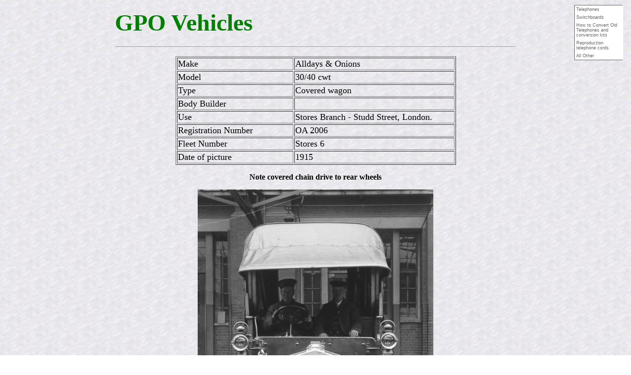

--- FILE ---
content_type: text/html
request_url: https://www.britishtelephones.com/vehicles/flatbeds/001.htm
body_size: 1404
content:
<!DOCTYPE HTML PUBLIC "-//W3C//DTD HTML 3.2 FINAL//EN">
<html>

<head>

<title>Alldays and Onions - 30 cwt GPO covered stores wagon - 1915</title>
<meta name="description" content="GPO Vehicles - Alldays and Onions 30cwt">
</head>

<body background="../../pictures/back9.gif" bgcolor="#FFFFFF">
<div align="center">
<table width="66%"  border="0" cellpadding="0" cellspacing="10"
bgcolor="#FFFFFF" height="644" background="../../back9.gif">    <tr>        
		<td height="71" align="left" valign="top">
		<h1><b><font size="7" color="#008000">GPO Vehicles</font></b></h1>
		<hr></td>    </tr>    <tr>        
	<td valign="top">

<div align="center">
  <center>
  <table border="1" width="70%">
    <tr>
      <td width="42%"><font size="4">Make</font></td>
      <td width="58%"><font size="4">Alldays &amp; Onions</font></td>
    </tr>
    <tr>
      <td width="42%"><font size="4">Model</font></td>
      <td width="58%"><font size="4">30/40 cwt</font></td>
    </tr>
    <tr>
      <td width="42%"><font size="4">Type</font></td>
      <td width="58%"><font size="4">Covered wagon</font></td>
    </tr>
    <tr>
      <td width="42%"><font size="4">Body Builder</font></td>
      <td width="58%">&nbsp;</td>
    </tr>
    <tr>
      <td width="42%"><font size="4">Use</font></td>
      <td width="58%"><font size="4">Stores Branch -
        Studd Street, London.</font></td>
    </tr>
    <tr>
      <td width="42%"><font size="4">Registration Number</font></td>
      <td width="58%"><font size="4">OA 2006</font></td>
    </tr>
    <tr>
      <td width="42%"><font size="4">Fleet Number</font></td>
      <td width="58%"><font size="4">Stores 6</font></td>
    </tr>
    <tr>
      <td width="42%"><font size="4">Date of picture</font></td>
      <td width="58%"><font size="4">1915</font></td>
    </tr>
  </table>
  </center>
</div>

<p align="center"><b>Note covered chain drive to rear wheels</b>
</p>

<p align="center"><img border="0" src="pict0001.jpg"></p>

<p align="center">&nbsp;
</p>

<p align="center"><img border="0" src="pict0002.jpg">
</p>

<p align="center">&nbsp;
</p>

<p align="center"><img border="0" src="pict0003.jpg">
</p>

&nbsp;</td>        
	   </tr>    <tr>        
		<td height="138" valign=top>&nbsp;<table CELLPADDING="0" CELLSPACING="0" WIDTH="681" BORDER="0" align="center"
bgcolor="#00A5C6" height="13">
  <tr>
    <b><td align="center" valign="middle" width="180"
    style="border-style: ridge; border-color: #00FFFF" bordercolor="#00FFFF" height="30"><font
    size="3" color="#FFFFFF"><a href onClick="parent.history.back(); return false;"
    onMouseOver="self.status='Back'; return true;"><b><u>BACK</u></b></a> </font></b></td>
    <td align="center" valign="middle" width="195"
    style="border-style: ridge; border-color: #00FFFF" bordercolor="#00FFFF" height="30"><font
    size="3" color="#FFFFFF"><b><a href="../../homepage.htm">Home page</a></b> </font></td>
    <td align="center" valign="middle" width="171"
    style="border-style: ridge; border-color: #00FFFF" bordercolor="#00FFFF" height="30"><b><font
    size="3" color="#FFFFFF"><a href="../../telelist.htm">BT/GPO Telephones</a> </font></b></td>
    <td align="center" valign="middle" width="174"
    style="border-style: ridge; border-color: #00FFFF" bordercolor="#00FFFF" height="30">
      <b><a href="../../search.html">Search the Site</a></b></td>
    <td align="center" valign="middle" width="180"
    style="border-style: ridge; border-color: #00FFFF" bordercolor="#00FFFF" height="30">
    <b>
      <font size="3" color="#FFFFFF"><a href="../../vehicles.htm">Vehicles Home
      Page</a></font></b></td>
    <td align="center" valign="middle" width="180"
    style="border-style: ridge; border-color: #00FFFF" bordercolor="#00FFFF" height="30"><b><font
    size="3" color="#FFFFFF"><a href="../../qfmenu.htm">Quick Find</a> </font></b></td>
    <td align="center" valign="middle" width="209"
    style="border-style: ridge; border-color: #00FFFF" bordercolor="#00FFFF" height="30"><b><font
    size="3" color="#FFFFFF"><a href="../../menusys.htm">All Telephone Systems</a> </font></b></td>
  </tr>
</table>

		</b><hr>            <p><P>
		<h5>Last revised: 
<!--webbot bot="TimeStamp"
s-type="EDITED" s-format="%B %d, %Y" startspan -->May 28, 2022<!--webbot bot="TimeStamp" endspan i-checksum="11261" --></h5>
<br><b>FM3</b></p>
<SCRIPT language=JavaScript>
	/*
	 Milonic DHTML Website Navigation Menu - Version 3.4
	 Written by Andy Woolley - Copyright 2002 (c) Milonic Solutions Limited. All Rights Reserved.
	 Please visit http://www.milonic.co.uk/menu or e-mail menu3@milonic.com for more information.
	 
	 The Free use of this menu is only available to Non-Profit, Educational & Personal web sites.
	 Commercial and Corporate licenses  are available for use on all other web sites & Intranets.
	 All Copyright notices MUST remain in place at ALL times and, please keep us informed of your 
	 intentions to use the menu and send us your URL.
	*/
</SCRIPT>	
<SCRIPT language=JavaScript src="../java/stdmenu_array_lev3.js" type=text/javascript></SCRIPT>
<SCRIPT language=JavaScript src="../java/mmenu.js" type=text/javascript></SCRIPT>
<script language=javascript>
function setValue()
{
	mn=getMenuByName("FollowMain")
	menu=eval("menu"+mn)
	menu[10]=parseInt(document.f1.t1.value)
}
</script>
</p>        </td>    </tr>
</table>
</div>
<SCRIPT language=JavaScript>
	/*
	 Milonic DHTML Website Navigation Menu - Version 3.4
	 Written by Andy Woolley - Copyright 2002 (c) Milonic Solutions Limited. All Rights Reserved.
	 Please visit http://www.milonic.co.uk/menu or e-mail menu3@milonic.com for more information.
	 
	 The Free use of this menu is only available to Non-Profit, Educational & Personal web sites.
	 Commercial and Corporate licenses  are available for use on all other web sites & Intranets.
	 All Copyright notices MUST remain in place at ALL times and, please keep us informed of your 
	 intentions to use the menu and send us your URL.
	*/
</SCRIPT>	
<SCRIPT language=JavaScript src="../../java/stdmenu_array_lev3.js" type=text/javascript></SCRIPT>
<SCRIPT language=JavaScript src="../../java/mmenu.js" type=text/javascript></SCRIPT>
<script language=javascript>
function setValue()
{
	mn=getMenuByName("FollowMain")
	menu=eval("menu"+mn)
	menu[10]=parseInt(document.f1.t1.value)
}
</script>
</body>
</html>


--- FILE ---
content_type: application/javascript
request_url: https://www.britishtelephones.com/vehicles/java/stdmenu_array_lev3.js
body_size: 3128
content:

/*
 Milonic DHTML Menu
 Written by Andy Woolley
 Copyright 2002 (c) Milonic Solutions. All Rights Reserved.
 Plase vist http://www.milonic.co.uk/menu or e-mail menu3@milonic.com
 You may use this menu on your web site free of charge as long as you place prominent links to http://www.milonic.co.uk/menu and
 your inform us of your intentions with your URL AND ALL copyright notices remain in place in all files including your home page
 Comercial support contracts are available on request if you cannot comply with the above rules.

 Please note that major changes to this file have been made and is not compatible with earlier versions..

 You no longer need to number your menus as in previous versions.
 The new menu structure allows you to name the menu instead. This means that you can remove menus and not break the system.
 The structure should also be much easier to modify, add & remove menus and menu items.

 If you are having difficulty with the menu please read the FAQ at http://www.milonic.co.uk/menu/faq.php before contacting us.

 Please note that the above text CAN be erased if you wish as long as copyright notices remain in place.
*/

//The following line is critical for menu operation, and MUST APPEAR ONLY ONCE.
menunum=0;menus=new Array();_d=document;function addmenu(){menunum++;menus[menunum]=menu;}function dumpmenus(){mt="<script language=JavaScript>";for(a=1;a<menus.length;a++){mt+=" menu"+a+"=menus["+a+"];"}mt+="<\/script>";_d.write(mt)}
//Please leave the above line intact. The above also needs to be enabled if it not already enabled unless you have more than one _array.js file


////////////////////////////////////
// Editable properties START here //
////////////////////////////////////

timegap=500                   // The time delay for menus to remain visible
followspeed=5                 // Follow Scrolling speed
followrate=50                 // Follow Scrolling Rate
suboffset_top=5               // Sub menu offset Top position
suboffset_left=10             // Sub menu offset Left position



ScrollingSampStyle=[          // ScrollingSampStyle is an array of properties. You can have as many property arrays as you need
"666666",                     // Mouse Off Font Color
"ffffff",                     // Mouse Off Background Color (use zero for transparent in Netscape 6)
"000000",                     // Mouse On Font Color
"ff9933",                     // Mouse On Background Color
"666666",                     // Menu Border Color
"9",                         // Font Size (default is px but you can specify mm, pt or a percentage)
"normal",                     // Font Style (italic or normal)
"normal",                     // Font Weight (bold or normal)
"comic sans ms,verdana,helvetica",// Font Name
3,                            // Menu Item Padding or spacing
,                             // Sub Menu Image (Leave this blank if not needed)
0,                            // 3D Border & Separator bar
,                             // 3D High Color
,                             // 3D Low Color
,                             // Current Page Item Font Color (leave this blank to disable)
,                             // Current Page Item Background Color (leave this blank to disable)
,                             // Top Bar image (Leave this blank to disable)
,                             // Menu Header Font Color (Leave blank if headers are not needed)
,                             // Menu Header Background Color (Leave blank if headers are not needed)
,                             // Menu Item Separator Color
]


addmenu(menu=[
"FollowMain",                 // Menu Name - This is needed in order for this menu to be called
10,                          // Menu Top - The Top position of this menu in pixels
620,                           // Menu Left - The Left position of this menu in pixels
100,                          // Menu Width - Menus width in pixels
1,                            // Menu Border Width
"right",                             // Screen Position - here you can use "center;left;right;middle;top;bottom" or a combination of "center:middle"
ScrollingSampStyle,           // Properties Array - this array is declared higher up as you can see above
1,                            // Always Visible - allows this menu item to be visible at all time (1=on or 0=off)
,                             // Alignment - sets this menu elements text alignment, values valid here are: left, right or center
"Fade(duration=0.2);Shadow(color=777777, Direction=135, Strength=5)",// Filter - Text variable for setting transitional effects on menu activation - see above for more info
1,                            // Follow Scrolling Top Position - Tells this menu to follow the user down the screen on scroll placing the menu at the value specified.
0,                            // Horizontal Menu - Tells this menu to display horizontaly instead of top to bottom style (1=on or 0=off)
0,                            // Keep Alive - Keeps the menu visible until the user moves over another menu or clicks elsewhere on the page (1=on or 0=off)
,                             // Position of TOP sub image left:center:right
,                             // Set the Overall Width of Horizontal Menu to specified width or 100% and height to a specified amount
0,                            // Right To Left - Used in Hebrew for example. (1=on or 0=off)
0,                            // Open the Menus OnClick - leave blank for OnMouseover (1=on or 0=off)
,                             // ID of the div you want to hide on MouseOver (useful for hiding form elements)
,                             // Background image for menu Color must be set to transparent for this to work
0,                            // Scrollable Menu
,                             // Miscellaneous Menu Properties
,"Telephones","show-menu=Telephones",,,0
,"Switchboards","show-menu=Switchboards","#",,0
,"How to Convert Old Telephones and conversion kits","../../pstconv1.htm",,,0
,"Reproduction telephone cords","../../telephonecords/cords.htm",,,0
,"All Other","show-menu=AllOther","#",,0
])


addmenu(menu=[
"Collectors",
,
,
180,
1,
,
ScrollingSampStyle,
0,
,
"Fade(duration=0.2);Shadow(color=777777, Direction=135, Strength=5)",
0,
0,
0,
,
,
0,
0,
,
,
0,
,
,"200 type Information","../../t200info.htm",,,0
,"300 type Information","../../collect.htm",,,0
,"Candlestick","../../candleco.htm",,,0
,"Converting Old Telephones","../../pstconv1.htm",,,0
,"Reproduction Telephones","../../reproind.htm",,,0

])

addmenu(menu=[
"Teleparts",
,
,
180,
1,
,
ScrollingSampStyle,
0,
,
"Fade(duration=0.2);Shadow(color=777777, Direction=135, Strength=5)",
0,
0,
0,
,
,
0,
0,
,
,
0,
,
,"Earpieces","../../menuear.htm",,,0
,"Induction Coils","../../menucoili.htm",,,0
,"Mouthpieces","../../menumout.htm",,,0
,"Receiver Insets","../../menureci.htm",,,0
,"Switches","../../switches.htm",,,0
,"Transmitters","../../menutran.htm",,,0
])


addmenu(menu=[
"ALLOther",
,
,
160,
1,
,
ScrollingSampStyle,
0,
,
"Fade(duration=0.2);Shadow(color=777777, Direction=135, Strength=5)",
0,
0,
0,
,
,
0,
0,
,
,
0,
,
,"Search the whole Site","../../search.html",,,1
,"Home Page","../../index.htm",,,0
,"Author","../../homepag2.htm",,,0
,"BPO (GPO/PO/BT) Equipment","show-menu=BPOEquipment","#",,0
,"Collectors Information","show-menu=Collectors","#",,0
,"Company Histories","../../menuhist.htm",,,0
,"Contact Information","../../index.htm",,,0
,"Converting Old Telephones","../../pstconv1.htm",,,0
,"Diagrams and Drawings","../../menudiag.htm",,,0
,"Fault Finding Telephones","../../fault1.htm",,,0
,"Fire Systems","../../menufire.htm",,,0
,"Glossary of Telecom Terminology","../../glossary.htm",,,0
,"How does it work","../../menuhow.htm",,,0
,"Links to other telephone related sites","../../links.htm",,,0
,"Parts for Telephone Systems","../../menupart.htm",,,0
,"Plastics","../../menuplas.htm",,,0
,"Police Systems","../../menupa.htm",,,0
,"Quick Find","../../qfmenu.htm",,,0
,"Signalling Systems","../../menusig.htm",,,0
,"Sounds - ringing tones etc","../../menusnd1.htm",,,0
,"Vehicles","../../vehicles.htm",,,0
,"Wiring Diagrams","../../menuwire.htm",,,0
])

addmenu(menu=[
"BPOEquipment",
,
,
160,
1,
,
ScrollingSampStyle,
0,
,
"Fade(duration=0.2);Shadow(color=777777, Direction=135, Strength=5)",
0,
0,
0,
,
,
0,
0,
,
,
0,
,
,"Amplifiers","../../menuamp.htm",,,0
,"Answer and Recording Machines","../../menuansr.htm",,,0
,"Bells and Bellsets","../../menuaud.htm",,,0
,"Autodials","../../menuauto.htm",,,0
,"Block Terminals","../../bterm.htm",,,0
,"Box Connections","../../boxcon.htm",,,0
,"Buzzers","../../menuaud.htm",,,0
,"Clocks","../../menucloc.htm",,,0
,"Coin Boxes and Payphones","../../menuccb.htm",,,0
,"Conversion of Old Telephones","../../pstconv1.htm",,,0
,"Dials","../../menudial.htm",,,0
,"Handsets","../../menuhand.htm",,,0
,"Headsets","../../menuhead.htm",,,0
,"Hooters","../../menuaud.htm",,,0
,"Keysenders","../../menukeys.htm",,,0
,"Kiosks","../../menukios.htm",,,0
,"Line Jacks","../../menulju.htm",,,0
,"Locks","../../menulock.htm",,,0
,"Meters","../../menumet.htm",,,0
,"Power","show-menu=Power","#",,0
,"Plug and Socket","../../menupst.htm",,,0
,"Telephone Parts","show-menu=Teleparts","#",,0
,"Tone Callers","../../menutc.htm",,,0
])


addmenu(menu=[
"Power",
,
,
180,
1,
,
ScrollingSampStyle,
0,
,
"Fade(duration=0.2);Shadow(color=777777, Direction=135, Strength=5)",
0,
0,
0,
,
,
0,
0,
,
,
0,
,
,"Converters Ringing","../../conring.htm",,,0
,"Power Units","../../pugpo1.htm",,,0
,"Rectifiers","../../menurect.htm",,,0
])


addmenu(menu=[
"Switchboards",
,
,
210,
1,
,
ScrollingSampStyle,
0,
,
"Fade(duration=0.2);Shadow(color=777777, Direction=135, Strength=5)",
0,
0,
0,
,
,
0,
0,
,
,
0,
,
,"GPO,&nbsp;Post&nbsp;Office&nbsp;&&nbsp;British&nbsp;Telecom","../../menupabx.htm",,,0
,"PABX","../../menusys.htm",,,0
,"PMBX","../../menupmbx.htm",,,0
,"BT Systems","../../menusbt.htm",,,0
])


addmenu(menu=[
"Telephones",
,
,
210,
1,
,
ScrollingSampStyle,
0,
,
"Fade(duration=0.2);Shadow(color=777777, Direction=135, Strength=5)",
0,
0,
0,
,
,
0,
0,
,
,
0,
,
,"All Telephones","../../homepag1.htm",,,1
,"Admiralty phones","../../admiralty/admiralty1.htm",,,0
,"Ascom","../../menutasc.htm",,,0
,"Astral","../../menutaud.htm",,,0
,"ATE","../../menutate.htm",,,0
,"ATM","../../atm/atmtel1.htm",,,0
,"Audioline","../../menutaud.htm",,,0
,"Australian Telephones","../../aus/telemenu.htm",,,0
,"Autophone","../../menutaut.htm",,,0
,"British Ericsson","../../menueric.htm",,,0
,"British Telecom","../../menutbt.htm",,,0
,"Dialatron","../../menutdia.htm",,,0
,"GPO,&nbsp;&&nbsp;&nbsp;Post Office","../../menutbt.htm",,,0
,"GEC","../../menutgec.htm",,,0
,"Geemark","../../menutgee.htm",,,0
,"GPT","../../menutgpt.htm",,,0
,"House Exchange Systems","../../menuhes.htm",,,0
,"House Telephone Systems","../../menuhts.htm",,,0
,"Ibex","../../menutibx.htm",,,0
,"Indian telephones","../../iti.htm",,,0
,"Interquartz","../../menutint.htm",,,0
,"Lazerbiult","../../menutlaz.htm",,,0
,"Loudpeaking telephones","../../menuhist.htm",,,0
,"National Telephone Company","../../menutntc.htm",,,0
,"Peel Conner","../../menugec.htm",,,0
,"Philips","../../menutphi.htm",,,0
,"Phoenix","../../menutphe.htm",,,0
,"Plessey","../../menutple.htm",,,0
,"Prototypes","../../menuprot.htm",,,0
,"Reproduction Telephones","../../reproind.htm",,,0
,"Siemens&nbsp;&&nbsp;Siemens Brothers","../../menutsie.htm",,,0
,"STC","../../menutstc.htm",,,0
,"Sterling","../../sterling/index.htm",,,0
,"T&nbsp;&&nbsp;N","../../menuttn.htm",,,0
])




dumpmenus();
	

--- FILE ---
content_type: application/javascript
request_url: https://www.britishtelephones.com/java/stdmenu_array_lev3.js
body_size: 3138
content:

/*
 Milonic DHTML Menu
 Written by Andy Woolley
 Copyright 2002 (c) Milonic Solutions. All Rights Reserved.
 Plase vist http://www.milonic.co.uk/menu or e-mail menu3@milonic.com
 You may use this menu on your web site free of charge as long as you place prominent links to http://www.milonic.co.uk/menu and
 your inform us of your intentions with your URL AND ALL copyright notices remain in place in all files including your home page
 Comercial support contracts are available on request if you cannot comply with the above rules.

 Please note that major changes to this file have been made and is not compatible with earlier versions..

 You no longer need to number your menus as in previous versions.
 The new menu structure allows you to name the menu instead. This means that you can remove menus and not break the system.
 The structure should also be much easier to modify, add & remove menus and menu items.

 If you are having difficulty with the menu please read the FAQ at http://www.milonic.co.uk/menu/faq.php before contacting us.

 Please note that the above text CAN be erased if you wish as long as copyright notices remain in place.
*/

//The following line is critical for menu operation, and MUST APPEAR ONLY ONCE.
menunum=0;menus=new Array();_d=document;function addmenu(){menunum++;menus[menunum]=menu;}function dumpmenus(){mt="<script language=JavaScript>";for(a=1;a<menus.length;a++){mt+=" menu"+a+"=menus["+a+"];"}mt+="<\/script>";_d.write(mt)}
//Please leave the above line intact. The above also needs to be enabled if it not already enabled unless you have more than one _array.js file


////////////////////////////////////
// Editable properties START here //
////////////////////////////////////

timegap=500                   // The time delay for menus to remain visible
followspeed=5                 // Follow Scrolling speed
followrate=50                 // Follow Scrolling Rate
suboffset_top=5               // Sub menu offset Top position
suboffset_left=10             // Sub menu offset Left position



ScrollingSampStyle=[          // ScrollingSampStyle is an array of properties. You can have as many property arrays as you need
"666666",                     // Mouse Off Font Color
"ffffff",                     // Mouse Off Background Color (use zero for transparent in Netscape 6)
"000000",                     // Mouse On Font Color
"ff9933",                     // Mouse On Background Color
"666666",                     // Menu Border Color
"9",                         // Font Size (default is px but you can specify mm, pt or a percentage)
"normal",                     // Font Style (italic or normal)
"normal",                     // Font Weight (bold or normal)
"comic sans ms,verdana,helvetica",// Font Name
3,                            // Menu Item Padding or spacing
,                             // Sub Menu Image (Leave this blank if not needed)
0,                            // 3D Border & Separator bar
,                             // 3D High Color
,                             // 3D Low Color
,                             // Current Page Item Font Color (leave this blank to disable)
,                             // Current Page Item Background Color (leave this blank to disable)
,                             // Top Bar image (Leave this blank to disable)
,                             // Menu Header Font Color (Leave blank if headers are not needed)
,                             // Menu Header Background Color (Leave blank if headers are not needed)
,                             // Menu Item Separator Color
]


addmenu(menu=[
"FollowMain",                 // Menu Name - This is needed in order for this menu to be called
10,                          // Menu Top - The Top position of this menu in pixels
620,                           // Menu Left - The Left position of this menu in pixels
100,                          // Menu Width - Menus width in pixels
1,                            // Menu Border Width
"right",                             // Screen Position - here you can use "center;left;right;middle;top;bottom" or a combination of "center:middle"
ScrollingSampStyle,           // Properties Array - this array is declared higher up as you can see above
1,                            // Always Visible - allows this menu item to be visible at all time (1=on or 0=off)
,                             // Alignment - sets this menu elements text alignment, values valid here are: left, right or center
"Fade(duration=0.2);Shadow(color=777777, Direction=135, Strength=5)",// Filter - Text variable for setting transitional effects on menu activation - see above for more info
1,                            // Follow Scrolling Top Position - Tells this menu to follow the user down the screen on scroll placing the menu at the value specified.
0,                            // Horizontal Menu - Tells this menu to display horizontaly instead of top to bottom style (1=on or 0=off)
0,                            // Keep Alive - Keeps the menu visible until the user moves over another menu or clicks elsewhere on the page (1=on or 0=off)
,                             // Position of TOP sub image left:center:right
,                             // Set the Overall Width of Horizontal Menu to specified width or 100% and height to a specified amount
0,                            // Right To Left - Used in Hebrew for example. (1=on or 0=off)
0,                            // Open the Menus OnClick - leave blank for OnMouseover (1=on or 0=off)
,                             // ID of the div you want to hide on MouseOver (useful for hiding form elements)
,                             // Background image for menu Color must be set to transparent for this to work
0,                            // Scrollable Menu
,                             // Miscellaneous Menu Properties
,"Telephones","show-menu=Telephones",,,0
,"Switchboards","show-menu=Switchboards","#",,0
,"How to Convert Old Telephones and conversion kits","../../pstconv1.htm",,,0
,"Reproduction telephone cords","../../telephonecords/cords.htm",,,0
,"All Other","show-menu=AllOther","#",,0
])


addmenu(menu=[
"Collectors",
,
,
180,
1,
,
ScrollingSampStyle,
0,
,
"Fade(duration=0.2);Shadow(color=777777, Direction=135, Strength=5)",
0,
0,
0,
,
,
0,
0,
,
,
0,
,
,"200 type Information","../../t200info.htm",,,0
,"300 type Information","../../collect.htm",,,0
,"Candlestick","../../candleco.htm",,,0
,"Converting Old Telephones","../../pstconv1.htm",,,0
,"Reproduction Telephones","../../reproind.htm",,,0

])

addmenu(menu=[
"Teleparts",
,
,
180,
1,
,
ScrollingSampStyle,
0,
,
"Fade(duration=0.2);Shadow(color=777777, Direction=135, Strength=5)",
0,
0,
0,
,
,
0,
0,
,
,
0,
,
,"Earpieces","../../menuear.htm",,,0
,"Induction Coils","../../menucoili.htm",,,0
,"Mouthpieces","../../menumout.htm",,,0
,"Receiver Insets","../../menureci.htm",,,0
,"Switches","../../switches.htm",,,0
,"Transmitters","../../menutran.htm",,,0
])


addmenu(menu=[
"ALLOther",
,
,
160,
1,
,
ScrollingSampStyle,
0,
,
"Fade(duration=0.2);Shadow(color=777777, Direction=135, Strength=5)",
0,
0,
0,
,
,
0,
0,
,
,
0,
,
,"Search the whole Site","../../search.html",,,1
,"Home Page","../../index.htm",,,0
,"Author","../../homepag2.htm",,,0
,"BPO (GPO/PO/BT) Equipment","show-menu=BPOEquipment","#",,0
,"Collectors Information","show-menu=Collectors","#",,0
,"Company Histories","../../menuhist.htm",,,0
,"Contact Information","../../index.htm",,,0
,"Converting Old Telephones","../../pstconv1.htm",,,0
,"Diagrams and Drawings","../../menudiag.htm",,,0
,"Fault Finding Telephones","../../fault1.htm",,,0
,"Fire Systems","../../menufire.htm",,,0
,"Glossary of Telecom Terminology","../../glossary.htm",,,0
,"How does it work","../../menuhow.htm",,,0
,"Links to other telephone related sites","../../links.htm",,,0
,"Parts for Telephone Systems","../../menupart.htm",,,0
,"Plastics","../../menuplas.htm",,,0
,"Police Systems","../../menupa.htm",,,0
,"Quick Find","../../qfmenu.htm",,,0
,"Signalling Systems","../../menusig.htm",,,0
,"Sounds - ringing tones etc","../../menusnd1.htm",,,0
,"Tools","../../menutool.htm",,,0
,"Vehicles","../../vehicles.htm",,,0
,"Wiring Diagrams","../../menuwire.htm",,,0
])

addmenu(menu=[
"BPOEquipment",
,
,
160,
1,
,
ScrollingSampStyle,
0,
,
"Fade(duration=0.2);Shadow(color=777777, Direction=135, Strength=5)",
0,
0,
0,
,
,
0,
0,
,
,
0,
,
,"Amplifiers","../../menuamp.htm",,,0
,"Answer and Recording Machines","../../menuansr.htm",,,0
,"Bells and Bellsets","../../menuaud.htm",,,0
,"Autodials","../../menuauto.htm",,,0
,"Block Terminals","../../bterm.htm",,,0
,"Box Connections","../../boxcon.htm",,,0
,"Buzzers","../../menuaud.htm",,,0
,"Clocks","../../menucloc.htm",,,0
,"Coin Boxes and Payphones","../../menuccb.htm",,,0
,"Conversion of Old Telephones","../../pstconv1.htm",,,0
,"Dials","../../menudial.htm",,,0
,"Handsets","../../menuhand.htm",,,0
,"Headsets","../../menuhead.htm",,,0
,"Hooters","../../menuaud.htm",,,0
,"Keysenders","../../menukeys.htm",,,0
,"Kiosks","../../menukios.htm",,,0
,"Line Jacks","../../menulju.htm",,,0
,"Locks","../../menulock.htm",,,0
,"Meters","../../menumet.htm",,,0
,"Power","show-menu=Power","#",,0
,"Plug and Socket","../../menupst.htm",,,0
,"Telephone Parts","show-menu=Teleparts","#",,0
,"Tone Callers","../../menutc.htm",,,0
])


addmenu(menu=[
"Power",
,
,
180,
1,
,
ScrollingSampStyle,
0,
,
"Fade(duration=0.2);Shadow(color=777777, Direction=135, Strength=5)",
0,
0,
0,
,
,
0,
0,
,
,
0,
,
,"Converters Ringing","../../conring.htm",,,0
,"Power Units","../../pugpo1.htm",,,0
,"Rectifiers","../../menurect.htm",,,0
])


addmenu(menu=[
"Switchboards",
,
,
210,
1,
,
ScrollingSampStyle,
0,
,
"Fade(duration=0.2);Shadow(color=777777, Direction=135, Strength=5)",
0,
0,
0,
,
,
0,
0,
,
,
0,
,
,"GPO,&nbsp;Post&nbsp;Office&nbsp;&&nbsp;British&nbsp;Telecom","../../menupabx.htm",,,0
,"PABX","../../menusys.htm",,,0
,"PMBX","../../menupmbx.htm",,,0
,"BT Systems","../../menusbt.htm",,,0
])


addmenu(menu=[
"Telephones",
,
,
210,
1,
,
ScrollingSampStyle,
0,
,
"Fade(duration=0.2);Shadow(color=777777, Direction=135, Strength=5)",
0,
0,
0,
,
,
0,
0,
,
,
0,
,
,"All Telephones","../../homepag1.htm",,,1
,"Admiralty phones","../../admiralty/admiralty1.htm",,,0
,"Ascom","../../menutasc.htm",,,0
,"Astral","../../menutaud.htm",,,0
,"ATE","../../menutate.htm",,,0
,"ATM","../../atm/atmtel1.htm",,,0
,"Audioline","../../menutaud.htm",,,0
,"Australian Telephones","../../aus/telemenu.htm",,,0
,"Autophone","../../menutaut.htm",,,0
,"British Ericsson","../../menueric.htm",,,0
,"British Telecom","../../menutbt.htm",,,0
,"Dialatron","../../menutdia.htm",,,0
,"GPO,&nbsp;&&nbsp;&nbsp;Post Office","../../menutbt.htm",,,0
,"GEC","../../menutgec.htm",,,0
,"Geemark","../../menutgee.htm",,,0
,"GPT","../../menutgpt.htm",,,0
,"House Exchange Systems","../../menuhes.htm",,,0
,"House Telephone Systems","../../menuhts.htm",,,0
,"Ibex","../../menutibx.htm",,,0
,"Indian telephones","../../iti.htm",,,0
,"Interquartz","../../menutint.htm",,,0
,"Lazerbiult","../../menutlaz.htm",,,0
,"Loudpeaking telephones","../../menuhist.htm",,,0
,"National Telephone Company","../../menutntc.htm",,,0
,"Peel Conner","../../menugec.htm",,,0
,"Philips","../../menutphi.htm",,,0
,"Phoenix","../../menutphe.htm",,,0
,"Plessey","../../menutple.htm",,,0
,"Prototypes","../../menuprot.htm",,,0
,"Reproduction Telephones","../../reproind.htm",,,0
,"Siemens&nbsp;&&nbsp;Siemens Brothers","../../menutsie.htm",,,0
,"STC","../../menutstc.htm",,,0
,"Sterling","../../sterling/index.htm",,,0
,"T&nbsp;&&nbsp;N","../../menuttn.htm",,,0
])




dumpmenus();
	

--- FILE ---
content_type: application/javascript
request_url: https://www.britishtelephones.com/vehicles/java/mmenu.js
body_size: 10320
content:
/*
 Milonic DHTML Website Navigation Menu - Version 3.5.06
 Written by Andy Woolley - Copyright 2002 (c) Milonic Solutions Limited. All Rights Reserved.
 Please visit http://www.milonic.co.uk/menu or e-mail menu3@milonic.com for more information.

 The Free use of this menu is only available to Non-Profit, Educational & Personal web sites.
 Commercial and Corporate licenses  are available for use on all other web sites & Intranets.
 All Copyright notices MUST remain in place at ALL times and, please keep us informed of your
 intentions to use the menu and send us your URL.
*/
Mtimer=setTimeout("rep_img()",99999);_d=document;smc=-1;MLoaded=0;ST=0;mspu=0;pu=0;
ns4=(_d.layers)?true:false
ns6=(navigator.userAgent.indexOf("Gecko")!=-1)?true:false
mac=(navigator.appVersion.indexOf("Mac")!=-1)?true:false
mac45=(navigator.appVersion.indexOf("MSIE 4.5")!=-1)?true:false
if(ns6||ns4)mac=false

loadWait=0;

opera=(navigator.userAgent.indexOf("Opera")!=-1)?true:false
ns61=(parseInt(navigator.productSub)>=20010726)?true:false
ie4=(!_d.getElementById&&_d.all)?true:false;ta=0;
ie55=((navigator.appVersion.indexOf("MSIE 6.0")!=-1||navigator.appVersion.indexOf("MSIE 5.5")!=-1))?true:false;
konq=(navigator.userAgent.indexOf("Konqueror")!=-1)?true:false
IEDtD=0;if((_d.all&&_d.compatMode=="CSS1Compat")||(mac&&_d.doctype&&_d.doctype.name.indexOf(".dtd")!=-1))IEDtD=1;
mp=(ns6)?"pointer":"hand";oatop=0;aleft=0;oaleft=1;osy=0;oww=-1;owh=-1;frs=0;fre=0;nsmatch=0;okpgms=0;inDragMode=0;closeFel=1;
var a,_am,oa,im,om,flta;hlarr=new Array();hlcnt=0;hll=0;Mname=new Array();parr=new Array();SwapIM=new Array();SoImG=new Array();keyar=new Array();keyarC=0;keynum=0;MenuHasFocus=1;
_OfM=0;ParentMenu=0;pf=0;gmi=20;ns6hif=0;timo=0;el=0;nshl=0;var omv=0;df=1;im=0;ofrac=0;omnu=0;kmnu=0;ac=22;m=1;sy=1;sx=1;ShM=0;ww=0;wh=0;var imar=new Array();mr=",";
while(self["menu"+m]){mr+="menu"+m+",";tmenu=self["menu"+m];Mname[m]=tmenu[0].toLowerCase();m++}
mr=mr+" ";mr=mr.split("\,");menus=mr.length-1;var cgm=0;
function gmobj(mtxt){if(_d.getElementById){m=_d.getElementById(mtxt)}else if(_d.all){m=_d.all[mtxt]}else if(_d.layers){m=_d[mtxt]}return m;}
function gmstyle(mtxt){m=gmobj(mtxt);if(!ns4){if(m)m=m.style;}return m;}
function spos(gm,t_,l_,h_,w_){px="px";if(ns4){px="";gms=gm;if(w_!=null)gms.clip.width=w_;if(h_!=null)gms.clip.height=h_;}else if(opera){px="";gms=gm.style;if(w_!=null)gms.pixelWidth=w_;if(h_!=null)gms.pixelHeight=h_}else{gms=gm.style;if(w_!=null)gms.width=w_+px;if(h_!=null)gms.height=h_+px;}if(t_!=null)gms.top=t_+px;if(l_!=null)gms.left=l_+px}
function gpos(gm){if(ns4){t_=gm.top;l_=gm.left;h_=gm.clip.height;w_=gm.clip.width;}else if(opera){t_=gm.style.pixelTop;l_=gm.style.pixelLeft;h_=gm.style.pixelHeight;w_=gm.style.pixelWidth;}else if(ns6){t_=gm.offsetTop;l_=gm.offsetLeft;h_=gm.offsetHeight;w_=gm.offsetWidth}else{if(mac){topM=gm.offsetParent.topMargin;if(!topM)topM=0;leftM=gm.offsetParent.leftMargin;if(!leftM)leftM=0;t_=parseInt(topM)+gm.offsetTop;l_=parseInt(leftM)+gm.offsetLeft;}else{t_=gm.offsetTop;l_=gm.offsetLeft;}h_=gm.offsetHeight;w_=gm.offsetWidth;}if(konq){w_=parseInt(gm.style.width);h_=parseInt(gm.style.height);}var gpa=new Array();gpa[0]=t_;gpa[1]=l_;gpa[2]=h_;gpa[3]=w_;return(gpa)}
function getMouseXY(e){if(ns4||ns6){MouseX=e.pageX;MouseY=e.pageY;}else{MouseX=event.clientX;MouseY=event.clientY}if(!opera&&_d.all){MouseX=MouseX+_d.body.scrollLeft;MouseY=MouseY+_d.body.scrollTop;if(IEDtD)MouseY=MouseY+sy}if(inDragMode){gm=gmobj(DragLayer);spos(gm,MouseY-DragY,MouseX-DragX);return false}return true}
function parseLink(txt,what){txt=txt+";";lt="";if(what=="link"){if(txt.indexOf("&quot;")>0){lt=txt}else{sp=txt.indexOf(" ");lt=txt.substr(0,sp);}}else{sp=txt.indexOf(what)+what.length+1;if(sp>what.length){lt=txt.substr(sp,999);lt=lt.substr(0,lt.indexOf(";"))}}return lt}
function cHexColor(_c){return _c.match(/^[0-9a-f]{6,6}$/i) ? '#' + _c.toUpperCase() : _c;}
function stch(ms){window.status=ms;return true}
function fixForm(divname,show){if(ie55||ns6||mac)return;mfrms=divname.split(";");for(oa=0;oa<mfrms.length;oa++){if(opera||ns4){SDiv(mfrms[oa],show)}else{gmf=_d.forms[mfrms[oa]];if(gmf){for(foa=0;foa<gmf.length;foa++){if(gmf.elements[foa].type.substr(0,7)=="select-"){fobj=gmf.elements[foa].style;if(show){fobj.visibility="visible";fobj.overflow="visible"}else{fobj.visibility="hidden";fobj.overflow="hidden"}}}}}}}
function SDiv(nm,sh){if(ns4&&nm.indexOf(".")>0)tD=eval(nm); else tD=gmstyle(nm);if(tD)if(sh)tD.visibility="visible";else {tD.visibility="hidden";if(ie55){gmif=gmobj("if"+nm);if(gmif)gmif.style.visibility='hidden';}}}
function close_el(){for(xa=hlarr.length-1;xa>=0;xa--){ti=hlarr[xa].split("@");if(!ns4&&SoImG[ti[1]]){stimo="im_"+ti[0].substring(4,99)+"_"+ti[1]+"_"+ti[0];stimo=gmobj(stimo);menu=self[ti[0]];if(menu[11]==1)stimo.src=menu[6][16]; else stimo.src=menu[6][10];}tmenu=self[ti[0]];if(ns4){shl(ti[0],ti[1],'hide')}else{arg=gmobj("el"+ti[1]);arg.style.background=ti[2];arg.style.color=""+ti[3];if(ti[4])arg.style.borderColor=ti[4]}if(ti[0]==hll){if(ns4)shl(ti[0],hel,'show');return}}hlcnt=0;hlarr=new Array()}
function closeallmenus(){ShM=0;om="";hll="";close_el();if(ParentMenu){if(ParentMenu.closeFel)ParentMenu.close_el();}if(pf&&pf.MLoaded){pf.closeallmenus();}if(ns4){omv.visibility="hide"}for(a=1;a<menus;a++){menu=self["menu"+a];if(menu[17]&&MLoaded>1)fixForm(menu[17],1);if(menu[7]!=1)SDiv("menu"+a,0);else _am=""}}
function rep_img(){if(timo&&timo.src!=o_img){timo.src=o_img}}
function popdn(){arg=popdn.arguments;if(arg[0]){if(arg[3].substr(0,5)!="show-"){if(ns4){shl(arg[2],arg[1],"hide")}else{arg[0].style.background=arg[4];arg[0].style.color=arg[5];if(arg[6])arg[0].style.borderColor=arg[6]}}else{if(ns4)omv=0;hlarr[hlcnt]=arg[2]+"@"+arg[1]+"@"+arg[4]+"@"+arg[5]+"@"+arg[6];hlcnt++;}menu=self[arg[2]];if(!menu[12]){clearTimeout(Mtimer);Mtimer=setTimeout("closeallmenus();resetShM();",timegap)}}else{clearTimeout(Mtimer);Mtimer=setTimeout("closeallmenus();resetShM",timegap)}}
function dc(){if(nshl.indexOf("show-menu=")>-1)return;tr=ltarg.split("=");if(tr[1])parent.frames[tr[1]].location.href=nshl;else location.href=nshl;}
function getMenuByName(mn){mn=mn.toLowerCase();for(a=1;a<menus;a++){if(mn==Mname[a]){return a;}}return a;}
function getMenuItem(mn,item){for(a=1;a<mn;a++){menu=self["menu"+a];item=item+((menu.length-ac)/5)}item--;return item}
function sis(){for(a=1;a<imar.length;a++){tim=imar[a].split("_");if(tim[4]){tim[3]=tim[3]+"_"+tim[4]}menu=self[tim[3]];if(ns4){im=_d.layers[tim[3]].document.layers["el"+tim[2]];imp=gpos(im);eln="";for(x=0;x<2;x++){imo=_d.layers[tim[3]].document.layers[eln+"el"+tim[2]].document.layers[imar[a]];imop=gpos(imo);imL=imp[3]-(imop[3]);imT=(imp[2]/2)-(imop[2]/2);if(menu[15])imL=1;if(menu[13]=="left")imL=1;if(menu[13]=="center")imL=(imp[3]/2);eln="m";spos(imo,imT,imL,null,null);}}else{imo=gmobj(imar[a]);imop=gpos(imo);im=gmobj("el"+tim[2]);imp=gpos(im);if(mac){x=menu[6][9];imp[0]=imp[0]-x;imop[0]=imo[0]-x}if(menu[11]){imco=gpos(gmobj("hel"+tim[2]));imc=imco[1];}else{imc=0}imT=imp[0]+(imp[2]/2)-(imop[2]/2);imL=imc+imp[3]-(imop[3]);if(menu[15])imL=imc;if(menu[13]=="left")imL=imc;if(menu[13]=="center")imL=imc+(imp[3]/2);if(ns6&&!ns61){nsC=gpos(gmobj(tim[3]));imT=imT-nsC[0];imL=imL-nsC[1]}spos(imo,imT,imL,null,null);}}}
function fixb(mnu){menu=self[mnu];ic=(menu.length-ac)/5;menu[21][2]=1;m42=menu[4]*2;mn=gmobj(mnu);if(ns4){if(menu[14]){spos(gmobj("menuback"+mnu),null,null,mn.clip.height+(menu[14]*2),null)}if(menu[11]){mn.clip.width=mn.clip.width+menu[4]}return}mp=gpos(mn);el=menu[21][1];ml=gmobj("el"+(el-1));mlp=gpos(ml);tw=null;th=null;if(menu[11]){lf=0;tc=0;for(y=el-ic;y<el;y++){tc++;ty=gmobj("el"+y);typ=gpos(ty);thy=gmobj("hel"+y);thyp=gpos(thy);if(mac&&!menu[3]){thy.style.width=1+"px";ty.style.width=thy.offsetWidth+menu[6][9]+"px";typ[3]=thy.offsetWidth}if(opera){ty.style.top=menu[4];if(lf==0)lf=menu[4];typ[2]=typ[2]+(m42);spos(ty,null,0,null,typ[3]);}spos(thy,null,lf,typ[2],typ[3]);lfL=0;if(menu[ac-1+(tc*5)]>0)lfL=menu[ac-1+(tc*5)];lf=lf+typ[3]+lfL;hsep=gmobj("hsep"+y);if(y<el-1)spos(hsep,null,typ[3],typ[2]); else spos(hsep,null,0,0,0);}tw=lf-lfL;th=typ[2];if(_d.compatMode=="CSS1Compat"){}else{if(mac){if(!_d.doctype){th=th+(m42);tw=tw+m42}else{if(_d.doctype.name.indexOf(".dtd")<0){th=th+(m42);}}}else if(_d.all&&!opera){tw=tw+(m42);th=th+(m42)}}if(opera)tw=tw+(menu[4])}else{marw=parseLink(menu[20],"margin");if(ns6){tw=mp[3]-(menu[4]*4);}if(IEDtD){tw=menu[3]-menu[4]}if(opera)tw=mp[3]-(menu[4]*2);if(menu[19]){spo=gmobj("S"+mnu);sp=gpos(spo);th=sp[2];}}spos(mn,null,null,th,tw);if(marw)tw=tw+(marw*2)+2;spos(mn,null,null,th,tw);if(menu[14]){spos(gmobj("menuback"+mnu),null,null,th+(menu[14]*2)+m42,null)}}				
function sm(v1){menu=self[v1];if(menu[19]&&!menu[21][2])fixb(v1);if(opera||ns6||menu[11]||IEDtD)if(!menu[7]&&!menu[21][2])fixb(v1);ap=gmobj(v1);if(flta)if(ap.filters[0])ap.filters[0].Apply();gmi++;if(!ns4)aps=ap.style; else aps=ap;aps.zIndex=gmi;aps.visibility='visible';if(ie55){gmif=gmobj("if"+v1);ifgp=gpos(ap);spos(gmif,ifgp[0],ifgp[1],ifgp[2],ifgp[3]);gmif.style.visibility='visible';}if(flta)if(ap.filters[0])ap.filters[0].Play();if(menu[17])fixForm(menu[17],0)}
function popup(mn,mpos){if(isNaN(mn)){for(a=1;a<menus;a++){if(mn==Mname[a]){mn=a;break;}}}setpos();omv.visibility='hide';clearTimeout(Mtimer);closeallmenus();mtxt='menu'+mn;mi=gmstyle(mtxt);if(ns4)_d.captureEvents(Event.MOUSEMOVE);_d.onmousemove=getMouseXY;mn=gmobj(mtxt);gp=gpos(mn);if(mpos>0){ttop=MouseY+2;tleft=MouseX+2}else{ttop=gp[0];tleft=gp[1];}if((ttop+gp[2])>(wh+sy)){ttop=wh-gp[2]+sy;if(!mpos&&mpos>0){spos(mn,ttop,null,null,null);}}if((tleft+gp[3])>(ww+sx)){tleft=ww-gp[3]+sx;if(!mpos&&mpos>0){spos(mn,null,tleft,null,null);}}if(mpos){spos(mn,ttop,tleft,null,null);}flta=0;if((_d.all&&_d.getElementById)&&!mac){ap=gmobj(mtxt);getflta(ap);}sm(mtxt);_am=mn}
function shl(lyr,el,s){clearTimeout(Mtimer);mt=_d.layers[lyr].document.layers["el"+el];omv.visibility="hide";menu=self[lyr];mt.visibility=s;omv=mt}
function resetShM()
{
	for(a=1;a<menus;a++)
	{
		menu=self["menu"+a];
		if(menu[7]&&menu[12])
		{
			ShM=0;
			return
		}
	}
	if(ParentMenu)ParentMenu.resetShM()
}

function popi(v1,lyr,el)
{
	if((loadWait&&MLoaded==0)||inDragMode)return;
	subfound=0;nv1=v1;
	for(a=1;a<menus;a++){if(v1.match("show-menu")&&v1.substring(10,99)==Mname[a]){v1="show-menu"+a;subfound=1;a=999}	}
	if(!om)om=lyr;clearTimeout(Mtimer);
	if(ParentMenu)ParentMenu.clearTimeout(ParentMenu.Mtimer);
	if(ns4){timo=_d.layers[lyr].document.layers["el"+el].document.images[0]}else{timo=gmobj("im"+el)}
	o_img="";if(timo){o_img=timo.src;if(SwapIM[el].src)timo.src=SwapIM[el].src}
	kmnu=lyr;container=self[lyr];
	if(SoImG[el])
	{
		stimo="im_"+lyr.substring(4,99) + "_" + el+"_" + lyr
		if(ns4){stimo=_d.layers[lyr].document.layers["el"+el].document.layers[stimo]}else{stimo=gmobj(stimo)}
		stimo.src=SoImG[el].src
	}

	if(subfound)
	{
		v1=v1.substring(5,99);
		menu=self[v1];
		omnu=v1;
		mi=gmobj(v1);
		gp=gpos(gmobj(lyr));
		h3="";
		if(container[11])h3="h";
		if(ns4){tel=gpos(_d.layers[lyr].document.layers["el"+el])}else{tel=gpos(gmobj(h3+"el"+el))}
		np=gpos(mi);
		if(container[11])
		{
			kmnu=v1
			if(!container[5])container[5]="";
			if(!opera&&_d.all&&!mac)gp[1]=gp[1]+container[4];
			if(ns6)if(ns61)gp[1]=gp[1]+container[4];else gp[1]=-1;gp[0]=gp[0]-container[4]
			if(mac)gp[0]=gp[0]-container[4];
			if(container[5].indexOf("bottom")>=0){tvar=container[1];if(!tvar)tvar=0;gp[0]=gp[0]-np[2]-tel[2]}
			if(tel[1]+gp[1]+np[3]>ww+sx){gp[1]=ww-np[3]-tel[1]+sx;}
			mtop=gp[0]+gp[2];
			mleft=tel[1]+gp[1];
			if(container[15])mleft=mleft-np[3]+tel[3]+(container[4]*2)
			m1=menu[1];
			if(m1)
			{
				m1=m1+"";
				if(m1.indexOf("offset=")==0)
				{
					os=m1.substr(7,99);
					mtop=(parseInt(os)+mtop)
				}
				else
				{
					if(m1)mtop=parseInt(m1)
				}
			}

			m2=menu[2];
			if(m2){m2=m2+"";
			if(m2.indexOf("offset=")==0)
			{
				os=menu[2].substr(7,99);
				mleft=(parseInt(os)+mleft);
			}else{if(m2)mleft=m2;}
		}
		if(menu[5])setpos();else spos(mi,mtop,mleft-1,null,null);
		}
		else
		{
			if(!ns61&&ns6)tel[0]=tel[0]-gp[0];
			nt=tel[0]+gp[0]+suboffset_top;
			nl=gp[1]+tel[3]-suboffset_left;
			onl=nl
			ont=nt
			if((gp[1]+gp[3]+np[3])>=ww+sx||menu[15]){nl=gp[1]-np[3]+suboffset_left}
			if(nl<0)nl=onl;
			if(nt+np[2]>wh+sy){nt=wh-np[2]+sy;}
			if(nt<0)nt=sy+4
			if(menu[1]>=0)nt=menu[1]
			if(menu[2]>=0)nl=menu[2]
			if(menu[5])setpos();else spos(mi,nt,nl,null,null);
		}
		om+=","+v1;
		if(ShM==1){sm(v1);if(!ns4)mi.style.visibility="visible"}

// Scroll Code **********
		if(menu[19])
		{
			gp=gpos(gmobj(v1));
			gpc=gpos(gmobj("S"+v1))
			tt=0;
			if((gp[0]+gpc[2])>wh+sy)
			{
				spos(gmobj("S"+v1),null,null,(wh+sy)-gp[0]-10-2);
				spos(gmobj(v1),null,null,(wh+sy)-gp[0]-10);
			}
			else
			{
			}
		}
// Scroll Code **********
	}
	else
	{
		frt=v1.indexOf(" ")
		lt=parseLink(v1, "sourceframe");
		if(lt)pf=parent[lt];
		if(frt>0&&v1.indexOf("show-menu=")>-1)
		{
			if(lt)
			{
				v1=v1.substring(10,frt);
				if(pf.MLoaded)
				{

					pf.mn=pf.gmobj("menu"+pf.getMenuByName(v1));
					menu=self[lyr];
					gp=gpos(gmobj(lyr));
					h3="";
					if(container[11])h3="h";
					if(ns4){mp=gpos(_d.layers[lyr].document.layers["el"+el])}else{mp=gpos(gmobj(h3+"el"+el))}
					fLeft=0;
					if(menu[11])
					{
						fTop=pf.sy;
						fLeft=pf.sx+gp[1]+mp[1]+Frames_Left_Offset;
					}
					else
					{
						fTop=pf.sy+gp[0]+mp[0]+Frames_Top_Offset;
						fLeft=pf.sx+100
					}
					tp=gpos(pf.mn)
					if(fTop+tp[2]>(pf.sy+pf.wh))fTop=pf.wh-tp[2]+pf.sy
					pf.spos(pf.mn,fTop,fLeft-100,null,null);
					closeFel=0
					if(_OfM!=v1)closeFel=1					
					if(ShM==1)
					{
						
						if(pf.mn.visibility=="hide"||pf.mn.style.visibility=="hidden")pf.popup(v1); 
						
					}
					else
					{
						if(closeFel)close_el();
					}
					
					_OfM=v1
					closeFel=1
					pf.ParentMenu=self
				}
			}
		}
		else if(frt>0)
		{
			if(lt)if(pf)if(pf.MLoaded)pf.closeallmenus()
			if(ns4)shl(lyr,el,"show");
		}
		
	}
	ta=om.split(",")
	strt=0;
	for(a=0;a<ta.length;a++)
	{
		if (ta[a]==v1)strt=0;
		if (strt)
		{
			if(ta[a])
			{
				hll=lyr;
				hel=el;
				close_el();
				tmnu=self[ta[a]]
				if(tmnu[17]&&!menu[17])fixForm(tmnu[17],1)
				if(!tmnu[7])SDiv(ta[a],0)
			}
		ta[a]=""
		}
		if(ta[a]==lyr)strt=1;
	}
	mmenu=self[lyr]
	if(mmenu[7]&&lyr!=ta[0])
	{
		closeallmenus();
		if(v1==ta[ta.length-1])
		{
			if(ns4)shl(lyr,el,'show');
			tmnu=self[v1]
			if(tmnu[17])fixForm(tmnu[17],0)

			SDiv(v1,1)
		}
	}
	om=""
	mdisp=0
	for(a=0;a<ta.length;a++)
	{
		if(ta[a]==lyr)frs=a
		if(ta[a]==v1)fre=a
		if (mdisp||(a>frs&&a<fre))
		{
			if (ta[a]&&ta[a]!=v1)
			{
				SDiv(ta[a],0)
				close_el();
				if(ns4)shl(lyr,el,'hide');
			}
		}
		else
		{
			if(ta[a])om+=ta[a]+",";
		}
		if (v1==ta[a])mdisp=1
	}
}


// Scroll Code **********
function scroll(val,mnu)
{
	mn=getMenuByName(mnu);
	mi=gmobj("Smenu"+mn);
	mip=gpos(mi)
	tt=tt-val
	gp=gpos(gmobj("menu"+mn))

	if(tt>=0 && tt<(gp[2]-gp[0]))
	{
		mi.style.clip = "rect("+tt+"px "+mip[3]+"px "+(tt+gp[2]-7)+"px 0px)"
		ns6c=0
		if((ns6&&!ns61)||mac)ns6c=1
		spos(mi,-tt,null,tt+gp[2])
		ST = setTimeout("scroll("+val+",'"+mnu+"')",30);
	}
	else
	{
		tt=tt+val
		clearTimeout(ST)
	}
	clearTimeout(Mtimer);
}
// Scroll Code **********


function hl()
{
	arg=hl.arguments;imgact="";hlnk=arg[1];if(!menu[8]&&menu[15])menu[8]="right";_am=" "+a;_am=_am.length-1;subimg="";arg[0]+="";if(ns6){dwd=arg[2][9]*2}else{dwd=0};if(ns4){if(el==0){st="<style type=\"text/css\">A.m{text-decoration:none;}</style>";_d.write(st);oatop=atop;}else{mtl=_d.layers[omnu].document.layers["el"+(el-1)];
	if(oatop==atop){atop+=mtl.clip.height}else{atop=menu[4];}oatop=atop}if(menu[11]){atop=menu[4];if(oaleft==aleft){aleft+=mtl.clip.width+arg[8]}else{aleft=menu[4];oaleft=aleft}oaleft=aleft}else{aleft=menu[4];}}
	if(hlnk.substring(0,5)=="show-"){arg[1]=arg[1].toLowerCase();if(arg[7]==hlnk) if(arg[6])arg[7]=arg[6];else arg[7]="";hlnk="#";if (arg[6]+" "!="undefined ")hlnk=arg[6];}
	pI="popi('"+arg[1]+"','"+arg[5]+"',"+el+");";if(arg[1].substring(0,5)=="show-"&&(!menu[11]||menu[6][16])&&(menu[11]||menu[6][10])){im++;ims="im_"+a+"_"+el+"_"+arg[5];ti=arg[2][10];if(menu[6][16]&&menu[11])ti=menu[6][16];if(ns4){sti="<img border=0 src="+ti+">";
	subimg="<layer id="+ims+">"+sti+"</layer>";}else{
	if(!parseLink(arg[1],"sourceframe"))imgact="onmouseover=\"gmobj('el"+el+"').onmouseover();\" onmouseout=\"gmobj('el"+el+"').onmouseout();\"";
	if(opera)imgact="onmouseover=\"clearTimeout(Mtimer)\"";
	subimg="<img id="+ims+" style=\"position:absolute;\" "+imgact+" border=0 src="+ti+">"};imar[im]=ims;}omp=mp;ofc=arg[2][0];ofb=arg[2][1];onc=arg[2][2];onb=arg[2][3];ltarg=" ";lOnfunc="";lOffunc="";ltype="";lalign=menu[8];if(!lalign)lalign="left"
	tfborc="";nborc="";fborc="";dragable=0;simg="";bimg="";sbimg="";sbgc="";sbgc=parseLink(hlnk,"separatorcolor");if(!sbgc)if(menu[6][19])sbgc=menu[6][19]; else sbgc=menu[6][4]
	marw=parseLink(menu[20],"margin");
	if(!marw)marw=0;
	if(hlnk.indexOf(" ")>0){k2o=parseLink(hlnk,"keytoopen");if(k2o){keyar[keyarC]=k2o.toUpperCase()+";"+arg[1]+";"+arg[5]+";"+el;keyarC++;}
		_al=parseLink(hlnk,"align");if(_al)lalign=_al;
		ltarg=parseLink(hlnk,"target");
		if(ltarg)ltarg=" target="+ltarg
		lOnfunc=parseLink(hlnk,"onfunction")+";";
		lOffunc=parseLink(hlnk,"offfunction")+";";
		ltype=parseLink(hlnk,"type");
		tofc=parseLink(hlnk,"offfontcolor");if(tofc)ofc=cHexColor(tofc)
		tofb=parseLink(hlnk,"offbackcolor");if(tofb)ofb=cHexColor(tofb)
		tonc=parseLink(hlnk,"onfontcolor");if(tonc)onc=cHexColor(tonc)
		tonb=parseLink(hlnk,"onbackcolor");if(tonb)onb=cHexColor(tonb)
		nborc=parseLink(hlnk,"onbordercolor");if(nborc){nborc=cHexColor(nborc);nborc="this.style.borderColor='"+nborc+"';"}
		fborc=parseLink(hlnk,"offbordercolor");if(fborc){fborc=cHexColor(fborc);tfborc="border:"+fborc+" 1px solid;"}
		simg=parseLink(hlnk,"swapimage");
		soimg=parseLink(hlnk,"suboverimage");
		if(soimg){SoImG[el]=new Image();SoImG[el].src=soimg}
		bimg=parseLink(hlnk,"backimage");
		sbimg=parseLink(hlnk,"overbackimage");
		dragable=parseLink(hlnk,"dragable");
		hlnk=parseLink(hlnk,"link");
		if(hlnk.indexOf(" ")>0)hlnk=hlnk.substr(0,hlnk.indexOf(" "));
	}
	if(ns4&&ofb=="transparent")ofb=""
	if(!ofb&&(mac||opera))ofb="transparent"
	if(arg[7]+""=="undefined"){arg[7]=hlnk}		
	if(ltype=="form"){onc=ofc;onb=ofb;mp="default"}
	if(ltype=="header"&&arg[2][17]){ofc=arg[2][17];ofb=arg[2][18];onc=arg[2][17];onb=arg[2][18];mp="default"};smO="ShM=1;";smC="";
	if(menu[16]==1){smO="";if(!arg[1].indexOf("show-menu"))hlnk="javascript:ShM=1;"+pI}	
	if(hlp[14]){tlen=hlnk.length;thlnk=location.href;thlnk=thlnk.substring(thlnk.length-tlen,thlnk.length);if(hlnk!="#"&&hlnk==thlnk){ofc=arg[2][14];ofb=arg[2][15]}}	
	if(ltype=="form"||hlnk=="#"||ltype=="header"){mp="default";
	if(ns4){hlnk="<a ";}else{hlnk=" "}}else{if(ns4){hlnk="<a href=\""+hlnk+"\" "+ltarg}else{hlnk="<a id=lnk"+el+" href=\""+hlnk+"\" "+ltarg+" style='text-decoration:none;'>"}}
	if(!ns4){if(bimg)ofb="url("+bimg+") "+ofb;if(sbimg){if(sbimg!="NONE"){onb="url("+sbimg+") "+onb;}}else{if(bimg)onb="url("+bimg+") "+onb;}}
	pd="popdn(this," + el + ", '" + arg[5] + "', '"+arg[1]+"', '"+ofb+"', '"+ofc+"', '"+fborc+"');"
	if(arg[0].toLowerCase().indexOf("<img")>=0){if(menu[11]&&ns6)ns6hif=1;ipos=arg[0].toLowerCase().indexOf("<img");if(simg){SwapIM[el]=new Image();SwapIM[el].src=simg;}else{SwapIM[el]=0}iefix="";
	if(_d.all&&!opera&&navigator.appVersion.indexOf("MSIE 6")){iefix=" onclick=\"gmobj('el"+el+"').click()\"";}
	arg[0]=arg[0].substr(0,ipos+4)+iefix+" id=im"+el+" "+ arg[0].substr(ipos+5,900)}if(!isNaN(arg[2][5]))arg[2][5]+="px"
	dragfunc="";
	if(dragable){dragfunc="drag_drop('"+arg[5]+"');";}
	if(ns4){
		if(bimg)bimg=" background="+bimg;if(sbimg){if(sbimg!="NONE")sbimg=" background="+sbimg;else sbimg=""}else{sbimg=bimg}
		tdwd=" width="+(menu[3]-(arg[2][9]*2))
		ns4nwrap="";if(menu[11])ns4nwrap="nowrap";
		ls="<table border=0 cellpadding="+arg[2][9]+" cellspacing=0><tr><td "+ns4nwrap+" height=-1 align="+lalign+tdwd+">"+hlnk+" style='color:"
		le=";text-decoration:none;font-size:"+arg[2][5]+";font-weight:"+arg[2][7]+";font-family:"+arg[2][8]+"' onmouseover=\"status='"+arg[7]+"';\">"+arg[0]+"</a>"+subimg+"</td></tr></table></layer>"
		if(menu[11])nswid=menu[3]; else nswid=(menu[3]-(menu[4]*2))
		lv=" left="+aleft+" width="+nswid+" top="+atop
		nsofb="";if(ofb)nsofb=" BGColor="+ofb
		nsonb="";if(onb)nsonb=" BGColor="+onb
		tshl="shl('"+arg[5]+"',"+el+",'show');"
		if(ltype=="form")tshl=""
		mt="<layer id=mel"+el+lv+" "+nsofb+bimg+" onmouseover=\""+smO+tshl+pI+" "+dragfunc+lOnfunc+";return stch('"+arg[7]+"');\">"+ls+ofc+le
		mt+="<layer id=el"+el+lv+" "+nsonb+sbimg+" onmouseover=\"clearTimeout(Mtimer);"+pI+"ltarg='"+ltarg+"'; nshl='"+arg[1]+"'; this.captureEvents(Event.CLICK); this.onClick=dc;\" onmouseout=\""+pd+"; "+lOffunc+"; return stch('');\" visibility=hidden >"+ls+onc+le
	}else{
		mt="";
		if(menu[11]){bgc=hlp[4];if(hlp[11])bgc=hlp[12];
		mt+="<div id=hel"+el+" style=\"text-align:left;background:'"+ofb+"';width:"+(menu[3]-menu[4])+"px;position:absolute;top:0;left:"+dlft+";\">";dlft=dlft+menu[3]-(menu[4]*2)+menu[4]}
		rsp=0;if (lalign=="right") rsp=7;
		mt+=hlnk
		dw=(menu[3]-(2*menu[4]+dwd))
		if(dw+" "=="NaN "){dw=""}else{dw="width:"+dw+"px"}
		if(opera&&menu[3])dw="width:"+(menu[3]-(arg[2][9]*2)-(menu[4]*2))+"px;"
		if(!menu[3]&&ie4)dw="width:1px";
		if(menu[11]&&opera){dw="position:absolute;"}
		if(!menu[11]&&IEDtD){dw="width:"+(menu[3]-menu[4]-(arg[2][9]*2))+"px;"}
		if(isNaN(arg[2][9])){padd=arg[2][9]}else{psp=arg[2][9]+"px ";padd=psp+psp+psp+psp}
		if(menu[11]&&menu[3]>0)dw="position:absolute;width:"+menu[3]+"px"
		hms="";if(menu[11])hms="<div style=\";top:0;position:absolute;\"><div onmouseover=\"clearTimeout(Mtimer)\" id=hsep"+el+" style=\"position:absolute;background:"+sbgc+";width:"+menu[b]+"px; clip:rect(0 "+menu[b]+"px 100% 0);\">\n</div>\n</div>";
		mt+="<div id=el"+el+" style=\"margin:"+marw+"px;"+tfborc+"text-align:"+lalign+";"+dw+";padding:"+padd+";font-weight:"+arg[2][7]+";font-style:"+arg[2][6]+";font-family:"+arg[2][8]+";font-size:"+arg[2][5]+";color:"+ofc+";background:"+ofb+";\""
		mt+=" onMouseOver=\""+nborc+";this.style.background='"+onb+"';style.color='"+onc+"';this.style.cursor='"+mp+"';"+smO+"; "+pI+";"+dragfunc+lOnfunc+";return stch('"+arg[7]+"');\""
		if(mac&&_d.all)mt+=" onClick=\"lnk"+el+".click()\"";
		mt+=" onMouseOut=\"rep_img(); "+pd+";"+lOffunc+"; return stch('');\">"
		mt+=(arg[0])+"</div>";
		mt+="</a>";
		if (menu[11])mt+=hms+"</div>";
		mt+=subimg
	}
	mp=omp
	_d.write(mt);el++;
}


function dmenu(mnu){

	menu=self[mnu];
	menu[21]=new Array();if(menu[7]){parr[parr.length]=mnu.substr(4,3);}
	if(ac==menu.length){menu[23]=""}
	atop=menu[4];if(!atop)atop=0;hlp=menu[6];if(!menu[4])menu[4]=0;if(ns4)eq="="; else eq=":";
	for(z=0;z<21;z++){if(z==5)z=12;if(z==16)z++;if(hlp[z]&&hlp[z].charAt(0)!="#")hlp[z]=cHexColor(hlp[z]);}
	if(menu[14]){m14=";"+menu[14];m14ar=m14.split(";");if(m14ar[2]){m14h=m14ar[1];m14w=m14ar[2].substr(6,99)+"px";menu[14]=m14h}else{m14h=m14ar[1];m14w="100%"}
	if(_d.layers)_d.write("<layer z-index=1 id=menuback"+mnu+" top="+(menu[1]-m14h)+" height=2 width="+m14w+" left=0 bgcolor="+hlp[1]+"></layer>");else	_d.write("<div id=menuback"+mnu+" style=\"position:absolute;top:"+(menu[1]-m14h)+"px;width:"+m14w+";height:2px;background:"+hlp[1]+"\">&nbsp;</div>")}
	if(el)ns6c=3;else ns6c=2;ns6w=0;if(menu[8]=="right"&&ns6)ns6w=7;
	if (menu[3]<1)menu[3]="undefined"
	if(ns4)
	{
		bgc="";thw=menu[3];
		if(menu[11]){ic=(menu.length-ac)/5;thw=(menu[3]*ic)-(menu[4]*ic)+menu[4]}
		if(hlp[4])bgc="bgColor="+hlp[4]
		if (hlp[11])bgc="bgColor="+hlp[13]
		m18="";if(menu[18])m18="background="+menu[18];
		mt="<layer "+m18+" z-index=29 visibility=hidden "+bgc+" id="+mnu+" top="+menu[1]+" left="+menu[2]+" width="+thw+">"
		if (hlp[11])mt+="<layer bgcolor="+hlp[12]+" top=0 left=0 height=2 width=100%></layer>"
		mt+="<layer id="+mnu+"3d bgcolor="+hlp[12]+" top=0 left=0 height=0 width=2></layer>"
	}
	else
	{
		m18="";if(menu[18]){m18="url("+menu[18]+ ") ";}iedf="";if(!opera&&!mac&&_d.all&&menu[9]){iedf=" filter:";flt=menu[9].split("\;");for(fx=0;fx<flt.length;fx++){iedf+="progid:DXImageTransform.Microsoft."+flt[fx];if(navigator.appVersion.indexOf("MSIE 5.5")>0)fx=999}}
		if(!hlp[4]&&(mac||opera))hlp[4]="transparent"
		if(hlp[11])brd = "border:solid "+menu[4]+"px; border-left-color:"+hlp[12]+";border-top-color:"+hlp[12]+";border-bottom-color:"+hlp[13]+";border-right-color:"+hlp[13]+";";else brd = " border:solid "+menu[4]+"px "+hlp[4]+";";
		mt="";scrof="";if(!ns6)scrof="overflow:hidden;";dmleft=0;if(menu[2])dmleft=menu[2];		
		if(ie55){ifBlnk="";if(location.protocol=="https:")ifBlnk="/blank.htm";mt="<IFRAME frameborder=0 id=if"+mnu+" src=\""+ifBlnk+"\" scroll=none style=\"FILTER:progid:DXImageTransform.Microsoft.Alpha(style=0,opacity=0);visibility:hidden;height:20;position:absolute;width:"+(menu[3]+ns6w)+"px;left:"+dmleft+"px;top:"+menu[1]+"px;z-index:5\"></iframe>"}
		mt+="<div tabindex=1 id="+mnu+" style=\""+iedf+scrof+";z-index:19;visibility:hidden;"+brd+"position:absolute;background:"+m18+hlp[1]+";width:"+(menu[3]+ns6w)+"px;left:"+dmleft+"px;top:"+menu[1]+"px;\">"
		if(menu[19]){mt+="<div id=S"+mnu+" style=\"position:absolute;overflow:hidden;\">"}
	}

	_d.write(mt)
	x=0;
	dlft=0
	aleft=0;
	if(menu[3]&&menu[11]&&(ns6||opera))menu[3]=menu[3]-(hlp[9]*2)
	for(b=ac;b<menu.length;b++)
	{
		b=b+4
		if(menu[b-3]==""){menu[b-3]="#"}
		menu[b-3]=menu[b-3].replace(/\"/gi, "&quot;")
		if(menu[b-2])menu[b-2]=menu[b-2].replace(/\"/gi, "&quot;")
		hl(menu[b-4], menu[b-3],hlp,100,100,mnu,menu[b-2],menu[b-1],menu[b-5])
		txt="";
		if(ns4)
		{
			mt=_d.layers[mnu].document.layers["el"+(el-1)]
			if (!menu[11])
			{
				if (menu[b]&&b<menu.length-1)
				{

					x=atop+mt.clip.height
					if(sbgc)bgc="bgcolor="+sbgc;
					if(!hlp[11])x++
					txt="<layer top="+(x-2)+" left="+menu[4]+" height="+menu[b]+" "+bgc+" width="+mt.clip.width+" onmouseover=\"clearTimeout(Mtimer)\" ></layer>"
					if(hlp[11]){txt+="<layer top="+(x-1)+" left="+menu[4]+" height=1 bgcolor="+hlp[12]+" width="+mt.clip.width+"></layer>"
					}
				}
			}
			else
			{
				if(sbgc)txt="<layer bgcolor="+sbgc+" left="+(aleft+mt.clip.width)+" width="+menu[b]+" top="+x+" height="+(mt.clip.height+(menu[4]))+"></layer>"
			}
		}
		else
		{
			mbw=menu[b];
			if(hlp[19])bc=hlp[19]; else	bc=hlp[4]
			if(b+1==menu.length)mbw=0;
			if(mbw>0)
			{
				if(!sbgc)sbgc=bc;
				if (!menu[11])
				{
					dwid=(menu[3]-menu[4]*2)
					if(IEDtD)dwid=menu[3]-menu[4]
					if (hlp[11]&&mbw==1)
					{
						oc="";if(opera)oc="_d.getElementById('el"+el+"').style.background='"+hlp[1]+"';_d.getElementById('el"+el+"').style.color='"+hlp[0]+"'";
						txt="<div onmouseout=\""+oc+"\" onmouseover=\"clearTimeout(Mtimer)\" style=\"position:relative\">"
						txt+="<div style=\"border-top:1px solid "+hlp[13]+"; background:"+hlp[12]+"; width:"+dwid+"px;position:absolute;clip:rect(0 100% 2px 0);height:1px;\">"
						txt+="</div>\n</div>"
					}
					else
					{
						txt="<div style='text-align:left;'>";
						txt+="<div onmouseout=\"popdn();\" onmouseover=\"clearTimeout(Mtimer)\" style=\"background:"+sbgc+";width:"+dwid+"px;position:absolute;"
						txt+="clip:rect(0 100% "+mbw+"px 0);height:"+mbw+"px;\">"
						txt+="</div>"
						txt+="</div>"
					}
				}
			}
		}
		_d.write(txt);
		omnu=mnu;
		mt=""
	}
	oatop=-1;
	if (ns4){mt="</layer>"}else{
	mt+="</div>\n";
	if(menu[19])mt+="</div>"}
	_d.write(mt)
	if(ns4){ml=gmobj(mnu);ml.clip.height += menu[4];ml3d=_d.layers[mnu].document.layers[mnu+"3d"];
	if(hlp[11])ml3d.clip.height=ml.clip.height};
	menu[21][1]=el
}
function checs(e){stopchec=1;for(a=1;a<menus;a++){menu=eval("menu"+a);if(menu[10]>0){stopchec=0;if(df!=0||osy!=sy){mi=gmobj("menu"+a);tm=gpos(mi);mit=tm[0];if(isNaN(menu[1]))menu[1]=0;df=parseInt(menu[1])-mit;if(sy+menu[10]>=menu[1])df=sy-mit+menu[10];nt=df/followspeed;of1=nt.toString();ofr=of1.split("\.");if(ofr[1]+" "=="undefined ")ofr[1]=0;ofrac=ofrac+parseInt(ofr[1]);if(mac&&parseInt(nt)==0)return;if(ofrac>10){ofrac=ofrac-10;if(df>=0)nt++; else	nt--;}spos(mi,mit+nt,null,null,null);if(menu[14])spos(gmobj("menubackmenu"+a),mit+nt-menu[14],null,null,null)}else{return;}osy=sy}}if(stopchec){osy=sy;return}pu=setTimeout('checs()',followrate)}
function PlaceMenu(mn){if(ns4||ns6)pos="relative";else pos="absolute";mnt="<div id=\""+mn+"DIV\" style=\"width:1;height:1;position:"+pos+"\"></div>";menu=self["menu"+getMenuByName(mn)];menu[21][0]=mn+"DIV";_d.write(mnt)}
function setpos(){for(a=1;a<menus;a++){menu=self["menu"+a];if(menu[21][0]){gm=gmobj(menu[21][0]);if(ns4){ntp=gm.pageY;nlp=gm.pageX}else{gp=gpos(gm);ntp=gp[0];nlp=gp[1]}mn=gmobj("menu"+a);mnp=gpos(mn);if(ntp==0)ntp=null;if(nlp==0)nlp=null;spos(mn,ntp,nlp,null,null);}else{if(!menu[5])menu[5]="";if (menu[5].indexOf("left")!=-1||menu[5].indexOf("center")!=-1||menu[5].indexOf("right")!=-1){mn=gmobj("menu"+a);mnp=gpos(mn);mnw=mnp[3];nlp=((ww-mnw)/2);if(menu[5].indexOf("right")!=-1)nlp=ww-mnw;if(menu[5].indexOf("left")!=-1)nlp=1;ts=menu[2]+"";if(ts.indexOf("offset=")==0){os=parseLink(ts,"offset");nlp=nlp+parseInt(os);min=parseLink(ts,"minimum");if(min&&(nlp<min))nlp=min;}spos(mn,null,nlp,null,null)}if(menu[5].indexOf("top")!=-1||menu[5].indexOf("bottom")!=-1||menu[5].indexOf("middle")!=-1){mn=gmobj("menu"+a);mnp=gpos(mn);mnh=mnp[2];if(opera)mnh=mn.style.pixelHeight;nlp=wh-mnh;if(menu[5].indexOf("middle")!=-1)nlp=((wh-mnh)/2);if(menu[5].indexOf("top")!=-1)nlp=1;ts=menu[1]+"";if(ts.indexOf("offset=")==0){os=parseLink(ts,"offset");mnp=gpos(mn);nlp=nlp+parseInt(os);min=parseLink(ts,"minimum");if(min&&(nlp<min))nlp=min;}if(menu[10]>0){menu[1]=nlp;if(nlp>0)menu[10]=nlp;nlp=nlp+sy;if(menu[10]==nlp&&MLoaded<2)spos(mn,nlp,null,null,null)}else{spos(mn,nlp,null,null,null)}}}}}
function MScan(){sy=self.pageYOffset;sx=self.pageXOffset;if(opera){ww=window.innerWidth;wh=window.innerHeight}else if(_d.all){sy=_d.body.scrollTop;sx=_d.body.scrollLeft;if(!ie4&&!mac){if(sy==0)sy=_d.documentElement.scrollTop;if(sx==0)sx=_d.documentElement.scrollLeft;}if(_d.compatMode=="CSS1Compat"){ww=document.documentElement.clientWidth;wh=document.documentElement.clientHeight}else{ww=_d.body.clientWidth;wh=_d.body.clientHeight}}else{if(ns4){ww=self.innerWidth-16;wh=self.innerHeight-17}else{ww=_d.body.offsetWidth;if(!ww)ww=self.innerWidth-15;ww--;wh=self.innerHeight;}}if(opera&&(owh!=wh||oww!=ww)){if(MLoaded>1){location.reload()}MLoaded++;oww=ww;owh=wh;}if(sy!=osy)checs();if(!mac&&!opera&&MLoaded<2)sis();setpos();}
function mOL(){if(!ns61&&ns6||ns6hif){Minit()}MLoaded=1;if(Oload)Oload();if(loadWait||opera){for(x=0;x<parr.length;x++){fixb("menu"+parr[x]);popup(parr[x])}}sis();MScan();if(!opera)MLoaded++;}
function Minit(){el=0;df=-1;if((_d.all&&_d.getElementById)&&!mac)_d.write("<"+"script>function getflta(ap){try{if(ap.filters){flta=1}}catch(e){}}<"+"/script>");for(x=0;x<parr.length;x++){if(!opera){fixb("menu"+parr[x]);popup(parr[x])}}if(ns4){_d.captureEvents(Event.MOUSEMOVE);oww=self.innerWidth-16;owh=self.innerHeight-17;window.onresize=function(){if(ww!=oww||wh!=owh)window.history.go(0)}}_d.onmousemove=getMouseXY;MScan();}for(a=1;a<menus;a++){dmenu("menu"+a)}if(mac45)Oload=window.onLoad;else Oload=window.onload;if(!ns61&&ns6||ns6hif){window.onload=mOL}else{Minit();sis();window.onload=mOL}
setInterval("MScan()",150);

//if(ns4)_d.captureEvents(Event.MOUSEMOVE)
//_d.onmouseup=closeallmenus;


